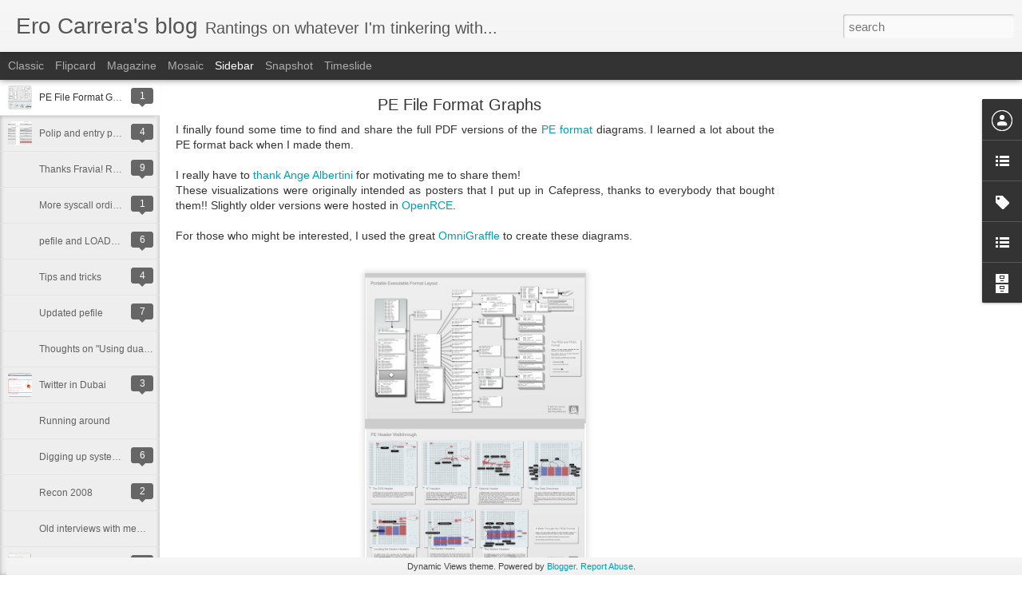

--- FILE ---
content_type: text/javascript; charset=UTF-8
request_url: http://blog.dkbza.org/?v=0&action=initial&widgetId=BlogArchive1&responseType=js&xssi_token=AOuZoY42HYQ0vqMCvJUp4RgJXrbrdqYCWA%3A1768987824977
body_size: 991
content:
try {
_WidgetManager._HandleControllerResult('BlogArchive1', 'initial',{'url': 'http://blog.dkbza.org/search?updated-min\x3d1970-01-01T01:00:00%2B01:00\x26updated-max\x3d292278994-08-17T07:12:55Z\x26max-results\x3d50', 'name': 'All Posts', 'expclass': 'expanded', 'toggleId': 'ALL-0', 'post-count': 112, 'data': [{'url': 'http://blog.dkbza.org/2012/', 'name': '2012', 'expclass': 'expanded', 'toggleId': 'YEARLY-1325372400000', 'post-count': 1, 'data': [{'url': 'http://blog.dkbza.org/2012/08/', 'name': 'August', 'expclass': 'expanded', 'toggleId': 'MONTHLY-1343772000000', 'post-count': 1, 'posts': [{'title': 'PE File Format Graphs', 'url': 'http://blog.dkbza.org/2012/08/pe-file-format-graphs.html'}]}]}, {'url': 'http://blog.dkbza.org/2009/', 'name': '2009', 'expclass': 'collapsed', 'toggleId': 'YEARLY-1230764400000', 'post-count': 6, 'data': [{'url': 'http://blog.dkbza.org/2009/07/', 'name': 'July', 'expclass': 'collapsed', 'toggleId': 'MONTHLY-1246399200000', 'post-count': 1}, {'url': 'http://blog.dkbza.org/2009/05/', 'name': 'May', 'expclass': 'collapsed', 'toggleId': 'MONTHLY-1241128800000', 'post-count': 1}, {'url': 'http://blog.dkbza.org/2009/01/', 'name': 'January', 'expclass': 'collapsed', 'toggleId': 'MONTHLY-1230764400000', 'post-count': 4}]}, {'url': 'http://blog.dkbza.org/2008/', 'name': '2008', 'expclass': 'collapsed', 'toggleId': 'YEARLY-1199142000000', 'post-count': 8, 'data': [{'url': 'http://blog.dkbza.org/2008/10/', 'name': 'October', 'expclass': 'collapsed', 'toggleId': 'MONTHLY-1222812000000', 'post-count': 1}, {'url': 'http://blog.dkbza.org/2008/04/', 'name': 'April', 'expclass': 'collapsed', 'toggleId': 'MONTHLY-1207000800000', 'post-count': 2}, {'url': 'http://blog.dkbza.org/2008/03/', 'name': 'March', 'expclass': 'collapsed', 'toggleId': 'MONTHLY-1204326000000', 'post-count': 3}, {'url': 'http://blog.dkbza.org/2008/02/', 'name': 'February', 'expclass': 'collapsed', 'toggleId': 'MONTHLY-1201820400000', 'post-count': 2}]}, {'url': 'http://blog.dkbza.org/2007/', 'name': '2007', 'expclass': 'collapsed', 'toggleId': 'YEARLY-1167606000000', 'post-count': 54, 'data': [{'url': 'http://blog.dkbza.org/2007/12/', 'name': 'December', 'expclass': 'collapsed', 'toggleId': 'MONTHLY-1196463600000', 'post-count': 2}, {'url': 'http://blog.dkbza.org/2007/11/', 'name': 'November', 'expclass': 'collapsed', 'toggleId': 'MONTHLY-1193871600000', 'post-count': 5}, {'url': 'http://blog.dkbza.org/2007/10/', 'name': 'October', 'expclass': 'collapsed', 'toggleId': 'MONTHLY-1191189600000', 'post-count': 2}, {'url': 'http://blog.dkbza.org/2007/09/', 'name': 'September', 'expclass': 'collapsed', 'toggleId': 'MONTHLY-1188597600000', 'post-count': 4}, {'url': 'http://blog.dkbza.org/2007/08/', 'name': 'August', 'expclass': 'collapsed', 'toggleId': 'MONTHLY-1185919200000', 'post-count': 7}, {'url': 'http://blog.dkbza.org/2007/07/', 'name': 'July', 'expclass': 'collapsed', 'toggleId': 'MONTHLY-1183240800000', 'post-count': 6}, {'url': 'http://blog.dkbza.org/2007/06/', 'name': 'June', 'expclass': 'collapsed', 'toggleId': 'MONTHLY-1180648800000', 'post-count': 8}, {'url': 'http://blog.dkbza.org/2007/05/', 'name': 'May', 'expclass': 'collapsed', 'toggleId': 'MONTHLY-1177970400000', 'post-count': 10}, {'url': 'http://blog.dkbza.org/2007/04/', 'name': 'April', 'expclass': 'collapsed', 'toggleId': 'MONTHLY-1175378400000', 'post-count': 2}, {'url': 'http://blog.dkbza.org/2007/03/', 'name': 'March', 'expclass': 'collapsed', 'toggleId': 'MONTHLY-1172703600000', 'post-count': 2}, {'url': 'http://blog.dkbza.org/2007/02/', 'name': 'February', 'expclass': 'collapsed', 'toggleId': 'MONTHLY-1170284400000', 'post-count': 3}, {'url': 'http://blog.dkbza.org/2007/01/', 'name': 'January', 'expclass': 'collapsed', 'toggleId': 'MONTHLY-1167606000000', 'post-count': 3}]}, {'url': 'http://blog.dkbza.org/2006/', 'name': '2006', 'expclass': 'collapsed', 'toggleId': 'YEARLY-1136070000000', 'post-count': 28, 'data': [{'url': 'http://blog.dkbza.org/2006/12/', 'name': 'December', 'expclass': 'collapsed', 'toggleId': 'MONTHLY-1164927600000', 'post-count': 5}, {'url': 'http://blog.dkbza.org/2006/11/', 'name': 'November', 'expclass': 'collapsed', 'toggleId': 'MONTHLY-1162335600000', 'post-count': 6}, {'url': 'http://blog.dkbza.org/2006/10/', 'name': 'October', 'expclass': 'collapsed', 'toggleId': 'MONTHLY-1159653600000', 'post-count': 1}, {'url': 'http://blog.dkbza.org/2006/06/', 'name': 'June', 'expclass': 'collapsed', 'toggleId': 'MONTHLY-1149112800000', 'post-count': 4}, {'url': 'http://blog.dkbza.org/2006/05/', 'name': 'May', 'expclass': 'collapsed', 'toggleId': 'MONTHLY-1146434400000', 'post-count': 2}, {'url': 'http://blog.dkbza.org/2006/03/', 'name': 'March', 'expclass': 'collapsed', 'toggleId': 'MONTHLY-1141167600000', 'post-count': 2}, {'url': 'http://blog.dkbza.org/2006/02/', 'name': 'February', 'expclass': 'collapsed', 'toggleId': 'MONTHLY-1138748400000', 'post-count': 3}, {'url': 'http://blog.dkbza.org/2006/01/', 'name': 'January', 'expclass': 'collapsed', 'toggleId': 'MONTHLY-1136070000000', 'post-count': 5}]}, {'url': 'http://blog.dkbza.org/2005/', 'name': '2005', 'expclass': 'collapsed', 'toggleId': 'YEARLY-1104534000000', 'post-count': 15, 'data': [{'url': 'http://blog.dkbza.org/2005/12/', 'name': 'December', 'expclass': 'collapsed', 'toggleId': 'MONTHLY-1133391600000', 'post-count': 7}, {'url': 'http://blog.dkbza.org/2005/11/', 'name': 'November', 'expclass': 'collapsed', 'toggleId': 'MONTHLY-1130799600000', 'post-count': 1}, {'url': 'http://blog.dkbza.org/2005/08/', 'name': 'August', 'expclass': 'collapsed', 'toggleId': 'MONTHLY-1122847200000', 'post-count': 3}, {'url': 'http://blog.dkbza.org/2005/07/', 'name': 'July', 'expclass': 'collapsed', 'toggleId': 'MONTHLY-1120168800000', 'post-count': 4}]}], 'toggleopen': 'MONTHLY-1343772000000', 'style': 'HIERARCHY', 'title': 'Blog Archive'});
} catch (e) {
  if (typeof log != 'undefined') {
    log('HandleControllerResult failed: ' + e);
  }
}


--- FILE ---
content_type: text/javascript; charset=UTF-8
request_url: http://blog.dkbza.org/?v=0&action=initial&widgetId=LinkList2&responseType=js&xssi_token=AOuZoY42HYQ0vqMCvJUp4RgJXrbrdqYCWA%3A1768987824977
body_size: 267
content:
try {
_WidgetManager._HandleControllerResult('LinkList2', 'initial',{'title': 'My Projects', 'sorting': 'none', 'shownum': -1, 'links': [{'name': 'pefile', 'target': 'http://code.google.com/p/pefile/'}, {'name': 'pydot', 'target': 'http://code.google.com/p/pydot/'}, {'name': 'Pythonika', 'target': 'http://code.google.com/p/pythonika/'}]});
} catch (e) {
  if (typeof log != 'undefined') {
    log('HandleControllerResult failed: ' + e);
  }
}


--- FILE ---
content_type: text/javascript; charset=UTF-8
request_url: http://blog.dkbza.org/?v=0&action=initial&widgetId=LinkList1&responseType=js&xssi_token=AOuZoY42HYQ0vqMCvJUp4RgJXrbrdqYCWA%3A1768987824977
body_size: 350
content:
try {
_WidgetManager._HandleControllerResult('LinkList1', 'initial',{'title': 'Blogs', 'sorting': 'none', 'shownum': -1, 'links': [{'name': 'Pedram Amini\x27s Blog', 'target': 'http://pedram.redhive.com/blog/'}, {'name': 'Gergely Erdelyi\x27s Blog', 'target': 'http://www.d-dome.net/weblog/'}, {'name': 'Halvar Flake\x27s Blog', 'target': 'http://addxorrol.blogspot.com/'}, {'name': 'Ilfak Guilfanov\x27s Blog', 'target': 'http://www.hexblog.com/'}, {'name': 'Paolo Palumbo\x27s Blog', 'target': 'http://reversingitout.blogspot.com/'}]});
} catch (e) {
  if (typeof log != 'undefined') {
    log('HandleControllerResult failed: ' + e);
  }
}


--- FILE ---
content_type: text/javascript; charset=UTF-8
request_url: http://blog.dkbza.org/?v=0&action=initial&widgetId=Label1&responseType=js&xssi_token=AOuZoY42HYQ0vqMCvJUp4RgJXrbrdqYCWA%3A1768987824977
body_size: 612
content:
try {
_WidgetManager._HandleControllerResult('Label1', 'initial',{'title': 'Labels', 'display': 'list', 'showFreqNumbers': true, 'labels': [{'name': 'analysis recipes', 'count': 1, 'cssSize': 1, 'url': 'http://blog.dkbza.org/search/label/analysis%20recipes'}, {'name': 'astronomy', 'count': 1, 'cssSize': 1, 'url': 'http://blog.dkbza.org/search/label/astronomy'}, {'name': 'astrophysics', 'count': 1, 'cssSize': 1, 'url': 'http://blog.dkbza.org/search/label/astrophysics'}, {'name': 'basic blocks', 'count': 3, 'cssSize': 2, 'url': 'http://blog.dkbza.org/search/label/basic%20blocks'}, {'name': 'bindiff', 'count': 1, 'cssSize': 1, 'url': 'http://blog.dkbza.org/search/label/bindiff'}, {'name': 'BinNavi', 'count': 6, 'cssSize': 3, 'url': 'http://blog.dkbza.org/search/label/BinNavi'}, {'name': 'code opimization', 'count': 3, 'cssSize': 2, 'url': 'http://blog.dkbza.org/search/label/code%20opimization'}, {'name': 'economics', 'count': 2, 'cssSize': 2, 'url': 'http://blog.dkbza.org/search/label/economics'}, {'name': 'humor', 'count': 2, 'cssSize': 2, 'url': 'http://blog.dkbza.org/search/label/humor'}, {'name': 'ida2sql', 'count': 2, 'cssSize': 2, 'url': 'http://blog.dkbza.org/search/label/ida2sql'}, {'name': 'idapython', 'count': 3, 'cssSize': 2, 'url': 'http://blog.dkbza.org/search/label/idapython'}, {'name': 'linguistics', 'count': 2, 'cssSize': 2, 'url': 'http://blog.dkbza.org/search/label/linguistics'}, {'name': 'mathematics', 'count': 2, 'cssSize': 2, 'url': 'http://blog.dkbza.org/search/label/mathematics'}, {'name': 'pefile', 'count': 15, 'cssSize': 4, 'url': 'http://blog.dkbza.org/search/label/pefile'}, {'name': 'programming', 'count': 11, 'cssSize': 4, 'url': 'http://blog.dkbza.org/search/label/programming'}, {'name': 'pydot', 'count': 1, 'cssSize': 1, 'url': 'http://blog.dkbza.org/search/label/pydot'}, {'name': 'python', 'count': 16, 'cssSize': 4, 'url': 'http://blog.dkbza.org/search/label/python'}, {'name': 'pythonika', 'count': 5, 'cssSize': 3, 'url': 'http://blog.dkbza.org/search/label/pythonika'}, {'name': 'reverse engineering', 'count': 32, 'cssSize': 5, 'url': 'http://blog.dkbza.org/search/label/reverse%20engineering'}, {'name': 'science', 'count': 1, 'cssSize': 1, 'url': 'http://blog.dkbza.org/search/label/science'}, {'name': 'security', 'count': 18, 'cssSize': 4, 'url': 'http://blog.dkbza.org/search/label/security'}, {'name': 'tools', 'count': 25, 'cssSize': 5, 'url': 'http://blog.dkbza.org/search/label/tools'}, {'name': 'training', 'count': 3, 'cssSize': 2, 'url': 'http://blog.dkbza.org/search/label/training'}, {'name': 'travel', 'count': 7, 'cssSize': 3, 'url': 'http://blog.dkbza.org/search/label/travel'}, {'name': 'vacation', 'count': 3, 'cssSize': 2, 'url': 'http://blog.dkbza.org/search/label/vacation'}, {'name': 'visualization', 'count': 6, 'cssSize': 3, 'url': 'http://blog.dkbza.org/search/label/visualization'}]});
} catch (e) {
  if (typeof log != 'undefined') {
    log('HandleControllerResult failed: ' + e);
  }
}


--- FILE ---
content_type: text/javascript; charset=UTF-8
request_url: http://blog.dkbza.org/?v=0&action=initial&widgetId=Label1&responseType=js&xssi_token=AOuZoY42HYQ0vqMCvJUp4RgJXrbrdqYCWA%3A1768987824977
body_size: 612
content:
try {
_WidgetManager._HandleControllerResult('Label1', 'initial',{'title': 'Labels', 'display': 'list', 'showFreqNumbers': true, 'labels': [{'name': 'analysis recipes', 'count': 1, 'cssSize': 1, 'url': 'http://blog.dkbza.org/search/label/analysis%20recipes'}, {'name': 'astronomy', 'count': 1, 'cssSize': 1, 'url': 'http://blog.dkbza.org/search/label/astronomy'}, {'name': 'astrophysics', 'count': 1, 'cssSize': 1, 'url': 'http://blog.dkbza.org/search/label/astrophysics'}, {'name': 'basic blocks', 'count': 3, 'cssSize': 2, 'url': 'http://blog.dkbza.org/search/label/basic%20blocks'}, {'name': 'bindiff', 'count': 1, 'cssSize': 1, 'url': 'http://blog.dkbza.org/search/label/bindiff'}, {'name': 'BinNavi', 'count': 6, 'cssSize': 3, 'url': 'http://blog.dkbza.org/search/label/BinNavi'}, {'name': 'code opimization', 'count': 3, 'cssSize': 2, 'url': 'http://blog.dkbza.org/search/label/code%20opimization'}, {'name': 'economics', 'count': 2, 'cssSize': 2, 'url': 'http://blog.dkbza.org/search/label/economics'}, {'name': 'humor', 'count': 2, 'cssSize': 2, 'url': 'http://blog.dkbza.org/search/label/humor'}, {'name': 'ida2sql', 'count': 2, 'cssSize': 2, 'url': 'http://blog.dkbza.org/search/label/ida2sql'}, {'name': 'idapython', 'count': 3, 'cssSize': 2, 'url': 'http://blog.dkbza.org/search/label/idapython'}, {'name': 'linguistics', 'count': 2, 'cssSize': 2, 'url': 'http://blog.dkbza.org/search/label/linguistics'}, {'name': 'mathematics', 'count': 2, 'cssSize': 2, 'url': 'http://blog.dkbza.org/search/label/mathematics'}, {'name': 'pefile', 'count': 15, 'cssSize': 4, 'url': 'http://blog.dkbza.org/search/label/pefile'}, {'name': 'programming', 'count': 11, 'cssSize': 4, 'url': 'http://blog.dkbza.org/search/label/programming'}, {'name': 'pydot', 'count': 1, 'cssSize': 1, 'url': 'http://blog.dkbza.org/search/label/pydot'}, {'name': 'python', 'count': 16, 'cssSize': 4, 'url': 'http://blog.dkbza.org/search/label/python'}, {'name': 'pythonika', 'count': 5, 'cssSize': 3, 'url': 'http://blog.dkbza.org/search/label/pythonika'}, {'name': 'reverse engineering', 'count': 32, 'cssSize': 5, 'url': 'http://blog.dkbza.org/search/label/reverse%20engineering'}, {'name': 'science', 'count': 1, 'cssSize': 1, 'url': 'http://blog.dkbza.org/search/label/science'}, {'name': 'security', 'count': 18, 'cssSize': 4, 'url': 'http://blog.dkbza.org/search/label/security'}, {'name': 'tools', 'count': 25, 'cssSize': 5, 'url': 'http://blog.dkbza.org/search/label/tools'}, {'name': 'training', 'count': 3, 'cssSize': 2, 'url': 'http://blog.dkbza.org/search/label/training'}, {'name': 'travel', 'count': 7, 'cssSize': 3, 'url': 'http://blog.dkbza.org/search/label/travel'}, {'name': 'vacation', 'count': 3, 'cssSize': 2, 'url': 'http://blog.dkbza.org/search/label/vacation'}, {'name': 'visualization', 'count': 6, 'cssSize': 3, 'url': 'http://blog.dkbza.org/search/label/visualization'}]});
} catch (e) {
  if (typeof log != 'undefined') {
    log('HandleControllerResult failed: ' + e);
  }
}


--- FILE ---
content_type: text/javascript; charset=UTF-8
request_url: http://blog.dkbza.org/?v=0&action=initial&widgetId=LinkList1&responseType=js&xssi_token=AOuZoY42HYQ0vqMCvJUp4RgJXrbrdqYCWA%3A1768987824977
body_size: 350
content:
try {
_WidgetManager._HandleControllerResult('LinkList1', 'initial',{'title': 'Blogs', 'sorting': 'none', 'shownum': -1, 'links': [{'name': 'Pedram Amini\x27s Blog', 'target': 'http://pedram.redhive.com/blog/'}, {'name': 'Gergely Erdelyi\x27s Blog', 'target': 'http://www.d-dome.net/weblog/'}, {'name': 'Halvar Flake\x27s Blog', 'target': 'http://addxorrol.blogspot.com/'}, {'name': 'Ilfak Guilfanov\x27s Blog', 'target': 'http://www.hexblog.com/'}, {'name': 'Paolo Palumbo\x27s Blog', 'target': 'http://reversingitout.blogspot.com/'}]});
} catch (e) {
  if (typeof log != 'undefined') {
    log('HandleControllerResult failed: ' + e);
  }
}


--- FILE ---
content_type: text/javascript; charset=UTF-8
request_url: http://blog.dkbza.org/?v=0&action=initial&widgetId=LinkList2&responseType=js&xssi_token=AOuZoY42HYQ0vqMCvJUp4RgJXrbrdqYCWA%3A1768987824977
body_size: 267
content:
try {
_WidgetManager._HandleControllerResult('LinkList2', 'initial',{'title': 'My Projects', 'sorting': 'none', 'shownum': -1, 'links': [{'name': 'pefile', 'target': 'http://code.google.com/p/pefile/'}, {'name': 'pydot', 'target': 'http://code.google.com/p/pydot/'}, {'name': 'Pythonika', 'target': 'http://code.google.com/p/pythonika/'}]});
} catch (e) {
  if (typeof log != 'undefined') {
    log('HandleControllerResult failed: ' + e);
  }
}
